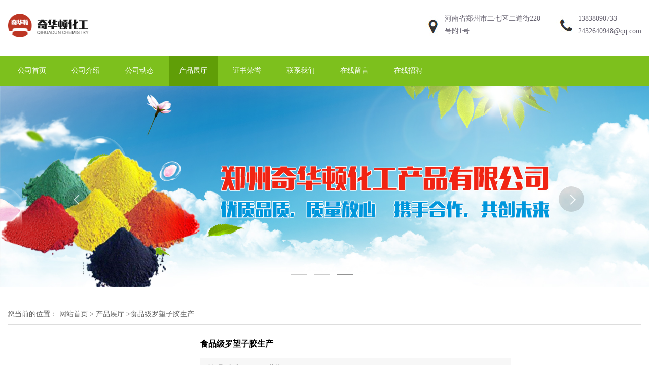

--- FILE ---
content_type: text/html; charset=utf-8
request_url: http://www.qihuadunbio.com/products/show4984729.html
body_size: 8349
content:
<!DOCTYPE HTML>
<html>
<head>
<meta http-equiv="Content-Type" content="text/html; charset=utf-8" />
<meta name="viewport" content="width=device-width, initial-scale=1.0, maximum-scale=1.0, user-scalable=no" />
<title>食品级罗望子胶生产-郑州奇华顿化工产品有限公司</title>
<meta http-equiv="keywords" content="食品级罗望子胶生产">
<meta http-equiv="description" content="罗望子胶又称为罗望子多糖(简称TSP)它是从豆科罗望子属植物种子的胚乳（又名酸角或酸梅种子）中提取分离出来的一种中性多糖类物质，易分散于冷水中，加热则形成粘状液体，罗望子胶有良好的耐热，耐酸，耐盐，耐冷冻和解冻性，具有稳定，乳化，增稠，凝结，保...">


<script>
    if(true){
        var curl = window.location.href;
        var defurl = "http://www.qihuadunbio.com";
        if(curl.indexOf(defurl)<0){
            if (defurl.indexOf("http://")==0){
                curl = curl.replace(defurl.replace("http:","https:"),defurl);
            }else{
                curl = curl.replace(defurl.replace("https:","http:"),defurl);
            }
            window.location.href = curl;
        }
    }
</script>
<link rel="stylesheet" type="text/css" href="/web/mb/cn/green01/css/base.css">
<link rel="stylesheet" type="text/css" href="/web/mb/cn/green01/css/top.css">
<link rel="stylesheet" type="text/css" href="/web/mb/cn/green01/css/bottom.css">
<link rel="stylesheet" type="text/css" href="/web/mb/cn/green01/css/layout.css">

<script type="text/javascript" src="/web/mb/cn/green01/js/jquery-1.11.1.min.js"></script>
<script type="text/javascript" src="/web/mb/cn/green01/js/common.js"></script>
<script type="text/javascript" src="/web/mb/cn/green01/js/jq_scroll1.js"></script>
<script type="text/javascript" src="/web/mb/cn/green01/js/Tony_Tab.js"></script>


<link rel="stylesheet"type="text/css" href="/web/mb/cn/green01/css/swiper-3.4.2.min.css">
<link rel="stylesheet"type="text/css" href="/web/mb/cn/green01/css/product_detail.css">

</head>
<body>
<div class="header">
 <div class="top">
  <a href="/" class="logo_l">
		<img src="https://img4.21food.cn/img/msite/2017/6/14/jimmyxiaohan$a10d11d0d1aae_49d8.png" alt="郑州奇华顿化工产品有限公司" title="沙雷肽酶供货商,卡拉胶供应商,黄原胶工厂价格,黄原胶生产厂家-郑州奇华顿化工产品有限公司"/>
   </a>
  <div class="top_et">
   <ul>
	 <li class="ad"><span>
	  <em>河南省郑州市二七区二道街220号附1号</em>
	 </span></li>
	<li class="tel"><span>
		<em><a href="tel:13838090733" title="13838090733">13838090733</a></em>
		<em><a href="mailto:2432640948@qq.com" rel="nofollow" target="_blank">2432640948@qq.com</a></em>
	</span></li>
   </ul>
  </div><!--top_et-->
  <a href="javascript:void(0)" class="mul_m"><img src="/web/mb/cn/green01/images/mul.png" /></a>
  <div class="tk_cb_bg">&nbsp;</div><!--tk_cb_bg-->
  <div class="nav_two">
   <ul>
	<a  title="" class="" href="/ " >公司首页</a>
	<a  title="" class="" href="/about.html " >公司介绍</a>
	<a  title="" class="" href="/news/list--p1.html " >公司动态</a>
	<a  title="" class="omm" href="/products/list--p1.html " >产品展厅</a>
	<a  title="" class="" href="/honors/list--p1.html " >证书荣誉</a>
	<a  title="" class="" href="/contact.html " >联系我们</a>
	<a  title="" class="" href="/feedback.html " >在线留言</a>
	<a  title="" class="" href="/hr/ " >在线招聘</a>
  </ul>
 </div><!--nav_two-->
 </div><!--top-->
 <div class="nav">
  <ul>
	<a  title="" class="" href="/ " >公司首页</a>
	<a  title="" class="" href="/about.html " >公司介绍</a>
	<a  title="" class="" href="/news/list--p1.html " >公司动态</a>
	<a  title="" class="omm" href="/products/list--p1.html " >产品展厅</a>
	<a  title="" class="" href="/honors/list--p1.html " >证书荣誉</a>
	<a  title="" class="" href="/contact.html " >联系我们</a>
	<a  title="" class="" href="/feedback.html " >在线留言</a>
	<a  title="" class="" href="/hr/ " >在线招聘</a>
  </ul>
 </div><!--nav-->
</div><!--header-->
<div class="header_h">&nbsp;</div><!--header_h-->


<div class="banner-box slideBox">
<div class="bd">
 <ul>
		
		<li><div class="m-width">

                <img src="https://img6.21food.cn/img/msite/2018/12/12/jimmyxiaohan$20ca6a05eeb1d_a3a2.jpg" alt=""/>
        </div></li>
		
		<li><div class="m-width">

                <img src="https://img6.21food.cn/img/msite/2018/12/12/jimmyxiaohan$20ca6a250df32_fe9c.jpg" alt=""/>
        </div></li>
		
		<li><div class="m-width">

                <img src="https://img6.21food.cn/img/msite/2018/12/12/jimmyxiaohan$20ca6a440a6fd_48e0.jpg" alt=""/>
        </div></li>
 </ul>
 </div>
 <div class="banner-btn">
  <a class="prev" href="javascript:void(0);">&lt;</a>
  <a class="next" href="javascript:void(0);">&gt;</a>
 <div class="hd"><ul>
		 <li class="">&nbsp;</li>
		 <li class="">&nbsp;</li>
		 <li class="">&nbsp;</li>
   </ul>
  </div>
 </div><!--banner-btn-->
</div><!--banner-box-->


<div class="prot_ma_in">
 <div class="clearfix prot_main_t">
<style type="text/css">
.title_l{line-height:40px;margin:0px auto;font-size:14px;height:40px;overflow:hidden;}
.title_l a{color: #666;}
</style>


<div class="title_l">
  <div class="title_l_ul">您当前的位置：
                <a href="/" title="网站首页">网站首页</a> &gt;
                <a href="/products/list--p1.html">产品展厅</a>
                &gt;<a>食品级罗望子胶生产</a>
 </div><!--title_l_ul-->
</div><!--title_l-->

<link rel="stylesheet" type="text/css" href="/web/mb/publicCss/product.css">
<script src="/web/mb/publicJs/jqzoom.base.js?v=20230706"></script>
<script src="/web/mb/publicJs/jquery.jqzoom.js"></script>
<div class="list_box">
    <!-- showpic -->
    <div class="prolist" style="margin-top:20px;">
        <div class="pr_deti_main">
            <div class="clearfix pr_detai_top">
                <div class="wth674">
                    <div class="product-show">
                        <div class="region-detail-gallery">
                           
                            <div id="preview" class="spec-preview">
							  
                                <table width="360" height="360" border="0" cellspacing="0" cellpadding="0">
                                    <tr>
                                        <td width="360" height="360" align="center" valign="middle">
                                            <div class="prism-player" id="player-con" style="margin: 0px auto; display:none;"></div>
                                            <span class="jqzoom">
                                         <img src="https://img5.21food.cn/simg/album/2018/3/24/jimmyxiaohan1016048.jpg" jqimg="https://img5.21food.cn/img/album/2018/3/24/jimmyxiaohan1016048.jpg" class="cv_mfrt" alt="">
                                </span>
                                        </td>
                                    </tr>
                                </table>
                            </div><!--spec-preview-->
                            <div class="spec-scroll">
                                <div class="prev">&nbsp;</div>
                                <div class="next">&nbsp;</div>
                                <div class="items">
                                    <ul>
                                        <li
                                                class="add"
                                        ><img src="https://img5.21food.cn/simg/album/2018/3/24/jimmyxiaohan1016048.jpg" mid="https://img5.21food.cn/simg/album/2018/3/24/jimmyxiaohan1016048.jpg" big="https://img5.21food.cn/img/album/2018/3/24/jimmyxiaohan1016048.jpg" isvideo="0" onclick="preview(this,360);"></li>
                                        <li
                                        ><img src="https://img5.21food.cn/simg/album/2018/3/24/jimmyxiaohan1016048.jpg" mid="https://img5.21food.cn/simg/album/2018/3/24/jimmyxiaohan1016048.jpg" big="https://img5.21food.cn/img/album/2018/3/24/jimmyxiaohan1016048.jpg" isvideo="0" onclick="preview(this,360);"></li>
                                        <li
                                        ><img src="https://img5.21food.cn/simg/album/2018/3/24/jimmyxiaohan1016048.jpg" mid="https://img5.21food.cn/simg/album/2018/3/24/jimmyxiaohan1016048.jpg" big="https://img5.21food.cn/img/album/2018/3/24/jimmyxiaohan1016048.jpg" isvideo="0" onclick="preview(this,360);"></li>
                                    </ul>
                                </div><!--items-->
                            </div><!--spec-scroll-->
                            <!--缩图结束-->
                        </div>
                        <div class="det_plt">
                            <div class="product_title">食品级罗望子胶生产</div>
                            <div class="price-content">
                                <div class="dtai_pmt">
                                    <dl>
                                        <dd><em>起订量 (公斤)</em><span>价格</span></dd>
                                        <dd>
                                            <em>1-25</em><span><strong>￥</strong>50 /公斤</span>
                                        </dd>
                                        <dd>
                                            <em>≥25</em><span><strong>￥</strong>45 /公斤</span>
                                        </dd>
                                    </dl>
                                </div><!--dth_pme-->
                                <div class="detail-texta">
                                    <div class="price-outer-div">
                                        <ul>
                                            <li><span>产地：<span>中国  河南郑州</span></span></li>
                                        </ul>
                                        <div class="clear"></div>
                                    </div>

                                    <ul class="product-zd ">
                                        <li><strong>发布日期：</strong> 2018-03-24</li>
                                        <li><strong>更新日期：</strong> 2025-11-06</li>
                                    </ul>
                                </div>

                            </div>
                            <div class="detail-button">
                                <div class="prof_se_nd"><a href="/feedback.html?title=食品级罗望子胶生产" style="color:#fff;">发送咨询信息</a></div>
                            </div>
                        </div><!--det_plt-->
                        <div class="cl"></div>

                    </div>
                    <div class="cl"></div>
                </div>

            </div><!--pr_detai_top-->
            <div class="prof_all prof_width"><span>产品详请</span></div><!--prof_all-->
            <div class="prog_leg">

                <table width="100%" border="0" cellspacing="0" cellpadding="0" bgcolor="#f9f9f9">
                    <tbody>
                    <tr>
                        <td width="5%" height="45" align="left" nowrap="nowrap">主要用途 </td>
                        <td width="15%" height="45" align="left">
                            增稠剂
                        </td>
                    </tr>
                    <tr>
                        <td width="5%" height="45" align="left" nowrap="nowrap">级别 </td>
                        <td width="15%" height="45" align="left">
                            食品级
                        </td>
                    </tr>
                    <tr>
                        <td width="5%" height="45" align="left" nowrap="nowrap">有效物质含量 </td>
                        <td width="15%" height="45" align="left">
                            99％
                        </td>
                    </tr>
                    </tbody>
                </table>

            </div><!--prog_leg--><!--prog_leg-->
            <div class="ntf_pcde">
                <p style="margin-top:0;margin-right:0;margin-bottom:0;margin-left:0;text-indent:0;padding:0 0 0 0 "><span style="font-family: 微软雅黑; color: rgb(85, 85, 85); letter-spacing: 0px; font-size: 20px;">罗望子胶又称为罗望子多糖(简称TSP)它是从豆科罗望子属植物种子的胚乳（又名酸角或酸梅种子）中提取分离出来的一种中性多糖类物质，易分散于冷水中，加热则形成粘状液体，罗望子胶有良好的耐热，耐酸，耐盐，耐冷冻和解冻性，具有稳定，乳化，增稠，凝结，保水，成膜的作用，其水溶液的粘稠性较强，粘度不受酸类和盐类等影响，是一种用途广泛的食用胶。</span></p><p style="margin-top:0;margin-right:0;margin-bottom:0;margin-left:0;text-indent:0;padding:0 0 0 0 "><span style="font-family: 微软雅黑; color: rgb(85, 85, 85); letter-spacing: 0px; font-size: 20px;">罗望子胶水溶液的黏糊感较少，不抽丝，但与淀粉的黏性非常相似。另外，淀粉溶液在放置过程中会出现老化现象，耐酸、碱、盐、热的性能变差，而罗望子胶在这些方面表现出优良的性质。</span></p><p style="margin-top:0;margin-right:0;margin-bottom:0;margin-left:0;text-indent:0;padding:0 0 0 0 "><span style="font-family: 微软雅黑; color: rgb(85, 85, 85); letter-spacing: 0px; font-size: 20px;">在食品化工业中罗望子胶可以部分取代淀粉。如一些西餐用调味汁因为加入食醋使pH降低，这些调味汁要求有较高的黏度，如果仅用淀粉增黏，需要大量的淀粉才能达到所需的黏度，而且淀粉在调味汁放置过程中会出现老化现象，导致黏度升高甚至形成凝胶，流动性下降，或者遇酸分解引起黏度*，容易出现分层。若用少量的罗望子胶取代部分淀粉，可以改善调味汁的口感和稳定性罔。罗望子胶的黏附性能良好，对于烧肉、烧鸡以及蔬菜等的调味汁要求黏附在制品表面不脱落，单独使用罗望子胶或将罗望子胶与其它胶体并用，都能取得显著的效果。</span></p><p style="margin-top:0;margin-right:0;margin-bottom:0;margin-left:0;text-indent:0;padding:0 0 0 0 "><span style="font-family: 微软雅黑; color: rgb(85, 85, 85); letter-spacing: 0px; font-size: 20px;">罗望子胶是一种亲水性较强的植物胶。当罗望子胶在冷水中分散后被加热到85℃ 以上就会溶解，形成均匀的胶体溶液。胶液的黏度与质量浓度有关，当罗望子胶溶液的质量浓度小于158 左右时，溶液表现出牛顿流体性质；但当质量浓度大于158 g/L左右时，罗望子胶溶液显示出非牛顿型流体的流变特性，即溶液具有剪切变稀的触变性或假塑性网。</span></p><p style="margin-top:0;margin-right:0;margin-bottom:0;margin-left:0;text-indent:0;padding:0 0 0 0 "><span style="font-family: 微软雅黑; color: rgb(85, 85, 85); letter-spacing: 0px; font-size: 20px;">加热煮沸对罗望子胶溶液的黏度影响相当大，罗望子胶溶液在煮沸20 min～30 min时黏度首先达到大值，然后下降，但热稳定性较高，在煮沸约5 h以后其黏度只下降至大值的一半。在97℃加热1 h后的黏度残存率是瓜尔豆胶的2．5倍。而在一20℃下冷冻</span></p><p style="margin-top:0;margin-right:0;margin-bottom:0;margin-left:0;text-indent:0;padding:0 0 0 0 "><span style="font-family: 微软雅黑; color: rgb(85, 85, 85); letter-spacing: 0px; font-size: 20px;">1 h后测试，它的黏度受影响很小。因此罗望子胶具有冷冻融化稳定性。罗望子胶在pH 7．0～7．5时比较稳定，超过这个范围其黏度则会降低，在无机酸介质中黏度降低得特别显著，但在使用有机酸时，在pH2．0-7．0范围内溶液黏度受pH值的影响很小，黏度下降的原因是由于其高聚物的解聚引起的；而pH在7．0-7．5时黏度达到高是由于其分子伸展的缘故。</span></p><p style="margin-top:0;margin-right:0;margin-bottom:0;margin-left:0;text-indent:0;padding:0 0 0 0 "><span style="font-family: 微软雅黑; color: rgb(85, 85, 85); letter-spacing: 0px; font-size: 20px;">罗望子胶浆料的黏度随温度的降低而增加，但食品添加剂罗望子胶浆料遇冷不胶凝或变稠，且容易进行再分散，甚至贮藏几天之后也是如此。提纯的罗望子胶其溶液的黏度更高，以致很难制备质量浓度大于2O g/L的流动性溶胶，其黏度也不受pH及钠盐、钙盐或铁盐的影响，反而随着盐溶液浓度的增高，其黏度有所增加。如添加蔗糖、D一葡萄糖、淀粉糖浆和其他低聚糖都可使其黏度增加，而添加过氧化氢会使其黏度大大降低。</span></p><p style="margin-top:0;margin-right:0;margin-bottom:0;margin-left:0;text-indent:0;padding:0 0 0 0 "><span style="font-family: 微软雅黑; color: rgb(85, 85, 85); letter-spacing: 0px; font-size: 20px;">罗望子胶水溶液的稠性强，一般不溶于醇、醛、酸等有机溶剂，能与甘油、蔗糖、山梨醇及其他亲水性胶互溶，但遇乙醇会产生凝胶，与四硼酸钠溶液混合则形成半固态，而加热会变成稀凝胶。</span></p><p style="margin-top:0;margin-right:0;margin-bottom:0;margin-left:0;text-indent:0;padding:0 0 0 0 "><span style="font-size: 20px;"><strong><span style="color: rgb(85, 85, 85); letter-spacing: 0px; font-size: 20px; font-family: 微软雅黑;">产品用途</span></strong><span style="font-family: 微软雅黑; color: rgb(85, 85, 85); letter-spacing: 0px; font-size: 12px;"><br/><br/></span><span style="color: rgb(85, 85, 85); letter-spacing: 0px; font-size: 20px; font-family: 微软雅黑;">罗望子胶是一种多功能的食品添加剂。与其他动植物胶相比，罗望子胶具有优良的化学性质和热稳定性，在食品工业中主要有以下几方面的应用。</span></span></p><p style="margin-top:0;margin-right:0;margin-bottom:0;margin-left:0;text-indent:0;padding:0 0 0 0 "><span style="font-family: 微软雅黑; color: rgb(85, 85, 85); letter-spacing: 0px; font-size: 20px;">1、增黏稳定剂</span></p><p style="margin-top:0;margin-right:0;margin-bottom:0;margin-left:0;text-indent:0;padding:0 0 0 0 "><span style="font-family: 微软雅黑; color: rgb(85, 85, 85); letter-spacing: 0px; font-size: 20px;">罗望子胶属于水溶性多糖，亲水性很强，当溶于水时能够与很多水分子水合，表现出黏性。虽然罗望子胶的黏度与一些半乳甘露聚糖如刺槐豆胶和瓜尔胶相比不是很高，但是将糖添加到胶液中就能提高其黏度，随着糖的浓度升高，胶液黏度迅速增大，当糖的浓度达40% ~50%时，将形成凝胶。</span></p><p style="margin-top:0;margin-right:0;margin-bottom:0;margin-left:0;text-indent:0;padding:0 0 0 0 "><span style="font-family: 微软雅黑; color: rgb(85, 85, 85); letter-spacing: 0px; font-size: 20px;">2、冰晶稳定剂</span></p><p style="margin-top:0;margin-right:0;margin-bottom:0;margin-left:0;text-indent:0;padding:0 0 0 0 "><span style="font-family: 微软雅黑; color: rgb(85, 85, 85); letter-spacing: 0px; font-size: 20px;">罗望子胶是一种优良的冰晶稳定剂，用作冷冻糕点的稳定剂具有以下特点：不起丝，无黏性，口中易溶性好；耐酸性好，效果稳定；形成细腻的冰晶；保形性优良；与其它稳定剂的兼容性好，表现在罗望子胶用于冰淇淋制作，充填顺利，不黏口，口感好，制作低脂冰淇淋和要求清淡、口溶性好的冰淇淋以及要求清爽的冰棍、刨冰适宜，使用量为0．2%～1．0%。罗望子胶与其它胶并用一般没有协同增效作用，但是每一种多糖各自的优点不会互相抵消，如将罗望子胶与瓜尔胶并用于冷冻糕点时，除具有优良的保形外，还能降低混合液的黏度，提高冰晶的稳定性，表现出清爽的口感。罗望子胶是从酸角中提取出来的一种物质，用来做酸角糕等糖果的添加剂。</span></p><p style="margin-top:0;margin-right:0;margin-bottom:0;margin-left:0;text-indent:0;padding:0 0 0 0 "><span style="font-family: 微软雅黑; color: rgb(85, 85, 85); letter-spacing: 0px; font-size: 20px;">3、胶凝剂</span></p><p style="margin-top:0;margin-right:0;margin-bottom:0;margin-left:0;text-indent:0;padding:0 0 0 0 "><span style="font-family: 微软雅黑; color: rgb(85, 85, 85); letter-spacing: 0px; font-size: 20px;">罗望子胶形成凝胶的机理与果胶相同，与果胶相比，对酸的要求低得多，在很宽pH范围内都能形成凝胶，含糖量较低，具有良好的冻结解冻耐性，优良的口感、弹性、保水性，可以用作胶凝剂和保水剂，如代替果胶制作水果果冻、低糖度果酱，利用与乙醇作用形成凝胶的特点，罗望子胶可以加工成各种风味的酒类果冻。</span></p><p style="margin-top:0;margin-right:0;margin-bottom:0;margin-left:0;text-indent:0;padding:0 0 0 0 "><span style="font-family: 微软雅黑; color: rgb(85, 85, 85); letter-spacing: 0px; font-size: 20px;">4、品质改良剂</span></p><p style="margin-top:0;margin-right:0;margin-bottom:0;margin-left:0;text-indent:0;padding:0 0 0 0 "><span style="font-family: 微软雅黑; color: rgb(85, 85, 85); letter-spacing: 0px; font-size: 20px;">罗望子胶中的多糖是葡聚木糖，它是一种理想的膳食纤维来源，可起到*，另外，还可增加小肠非扰动层的厚度，减弱糖类物质的吸收，防止*的发*展</span></p><p><span style="font-family: Calibri; font-size: 20px;">&nbsp;</span></p><p><br/></p>
            </div><!--ntf_pcde-->
        </div><!--pr_deti_main-->
    </div>
    <script>function tomessage(s,d){
        document.getElementById("stype").value=s;
        document.getElementById("sid").value=d;
        document.formdetail.method="POST";
        document.formdetail.submit();
    }</script>
    <form method="post" action="message.html" name="formdetail" id="formdetail">
        <input type="hidden" name="stype" id="stype" value="">
        <input type="hidden" name="sid" id="sid" value="">
    </form>
<style>.price-outer-div li{width: 100%;}
</style>


</div>



<style type="text/css">
.ews_t_t{line-height:45px;margin:0px auto;font-size:16px;height:45px;overflow:hidden;color:#333;font-weight:bold;text-align: left;}
.ews_t_tl{overflow:hidden;}
.ews_t_tl a{float:left;color:#555;display:block;height:36px;line-height:36px;padding:0px 15px;background:#eeeeee;font-size:14px;margin-right:20px;margin-bottom:20px;border-radius:6px;-moz-border-radius:6px;-webkit-border-radius:6px;text-align: left;}
.prto_zi_ul li{float:left;width:23%;margin-bottom:10px;padding-right:2%;list-style:none;}
.prto_zi_ul li table{width:100%;height:200px;}
.prto_zi_ul {padding:0px;margin:0px;width:100%;display:block;overflow:hidden;}
.prto_zi_ul li table img{max-width:100%;max-height:200px;}
.text_mdf{display:block;height:25px;overflow:hidden;color:#333;line-height:25px;font-size:14px;text-align:center;}
.text_mdf a{color:#333;}
.news_tag{padding:0px 20px;}

.swe_md{background:#fff;}
</style>

<div class="swe_md">

<div class="news_tag">
<div class="ews_t_t">相关产品：</div><!--ews_t_t-->
<ul class="prto_zi_ul">
    <li>
	  <table width="100%" border="0" cellspacing="0" cellpadding="0">
          <tr>
            <td align="center" valign="middle">
            <a href="/products/show22508645.html" target="_blank">
            <img src="https://img9.21food.cn/img/album/2023/10/18/jimmyxiaohan1137035.png" alt="">
             </a>
            </td>
          </tr>
         </table>
         <div class="text_mdf">
            <a href="/products/show22508645.html" target="_blank">二甲基砜 大量</a>
        </div>
    </li>
    <li>
	  <table width="100%" border="0" cellspacing="0" cellpadding="0">
          <tr>
            <td align="center" valign="middle">
            <a href="/products/show22508646.html" target="_blank">
            <img src="https://img9.21food.cn/img/album/2023/10/18/jimmyxiaohan1137035.png" alt="">
             </a>
            </td>
          </tr>
         </table>
         <div class="text_mdf">
            <a href="/products/show22508646.html" target="_blank">二甲基砜 供货</a>
        </div>
    </li>
    <li>
	  <table width="100%" border="0" cellspacing="0" cellpadding="0">
          <tr>
            <td align="center" valign="middle">
            <a href="/products/show22508647.html" target="_blank">
            <img src="https://img9.21food.cn/img/album/2023/10/18/jimmyxiaohan1137035.png" alt="">
             </a>
            </td>
          </tr>
         </table>
         <div class="text_mdf">
            <a href="/products/show22508647.html" target="_blank">二甲基砜 供应</a>
        </div>
    </li>
    <li>
	  <table width="100%" border="0" cellspacing="0" cellpadding="0">
          <tr>
            <td align="center" valign="middle">
            <a href="/products/show22508648.html" target="_blank">
            <img src="https://img9.21food.cn/img/album/2023/10/18/jimmyxiaohan1137035.png" alt="">
             </a>
            </td>
          </tr>
         </table>
         <div class="text_mdf">
            <a href="/products/show22508648.html" target="_blank">二甲基砜 价格</a>
        </div>
    </li>
</ul>
</div><!--news_tag-->
</div><!--swe_md-->

 </div><!--prot_main_t--> 
</div><!--prot_ma_in-->


<script type="text/javascript" src="/web/mb/publicJs/common.js"></script>


<style typpe="text/css">
    .flot_cuext{width:174px;position:fixed;right:0px;top:100px;background:#006fed;padding:2px;}
    .lot_cu1{height:37px;}
    .lot_cu1 span{float:left;line-height:37px;color:#fff;font-size:18px;font-family:"微软雅黑";margin-left:10px;}
    .lot_cu2{background:#fff;padding:0px 11px 15px;}
    .lot_cu1 a{float:right;margin-top:11px;margin-right:9px;}
    .lot_cu2 dl{padding:10px 0px 15px;border-bottom:1px dashed #006fed;}
    .lot_cu2 dl dd{color:#314985;font-size:12px;line-height:35px;word-break:break-all;table-layout:fixed;overflow:hidden;}
    .lot_cu2 dl dd span{float:left;}
    .lot_cu2 dl dd em{float:left;}
    .lot_cu2 dl dd em img{margin-top:3px;}
    .lot_cu2 dl dd strong{color:#314985;font-size:14px;}
    .lot_cet1{margin:19px 0px;text-align:center;}
    .lot_cet2{width: 125px;height: 125px;margin:8px auto 10px;border:1px solid #eeeeee;text-align:center;padding:6px;}
    .lot_cet2 img{max-width: 110px;max-height: 110px;}
    .lot_cet3{text-align:center;line-height:25px;color:#314985;font-size:14px;font-family:"微软雅黑";}
    .flot_cuext{
        z-index: 999999;
    }
</style>



<script>
    function hideQq() {
        $(".flot_cuext").hide();
    }
</script><div class="footer">
  <dl>
   
   <div class="footer_b">
<a href="/sitemap.xml" target="_blank" class="zzb07link">XML</a>
                技术支持：
                <!-- 技术支持 -->
                <a href="https://www.21food.cn/" id="21food" class="TechnicalSupport" target="_blank">食品商务网</a>&nbsp;&nbsp;
                <a href="https://china.guidechem.com/" id="guidechem" class="TechnicalSupport" target="_blank">盖德化工网</a>&nbsp;&nbsp;
				<br/>郑州奇华顿化工产品有限公司 版权所有(C) 2026
     </div><!--footer_b-->
   </dl>
 </div><!--footer-->



<script type="text/javascript">
  $(".slideBox").slide({mainCell:".bd ul",autoPlay:true});
 </script>
<script src="/js/jquery.cookie.js"></script>

<script>
    $("img").each(function(){
        if($(this).attr('src')=='') $(this).remove();
    });
    if(location.href.indexOf('/news/list')!=-1){
        $("img").error(function () {
            $(this).remove();
        });
    }else {
        $("img").error(function () {
            $(this).attr("src", "/images/nophoto.png");
        });
    }
</script>
<script type='text/javascript' src='https://tj.guidechem.com/js/visitcount3.js'></script> 
<script type='text/javascript' defer> 
var _visitCount_ = new VisitCount(); 
_visitCount_.dbName='foodcn'; 
_visitCount_.source='pc'; 
_visitCount_.sid=4984729; 
_visitCount_.clientkey='1768831306640_1360'; 
_visitCount_.comid=1174443; 
_visitCount_.vcomid=0; 
_visitCount_.keyword=''; 
_visitCount_.stype='pro'; 
_visitCount_.visittimes=1; 
_visitCount_.data=''; 
_visitCount_.types=''; 
_visitCount_.time='1768831306773'; 
_visitCount_.sign='6bdd919100289fdf781adf6a8f6f0b53'; 
_visitCount_.sentReq(); 
function _doAction_(sid,stype,action,actiondata,scomid){
	_visitCount_.doaction(sid,stype,action,actiondata,scomid);
 }
</script>
<script type="text/javascript" src="/web/mb/cn/green01/js/swiper.min.js"></script>
<script type="text/javascript" src="/web/mb/cn/green01/js/product_detail.js"></script>
</body>
</html>

--- FILE ---
content_type: application/javascript
request_url: http://www.qihuadunbio.com/web/mb/cn/green01/js/common.js
body_size: 618
content:
// JavaScript Document

$(document).ready(function(){
  $(".mul_m").click(function () {
        $(".nav_two").animate({width: '150px'});
        $(".tk_cb_bg").show();
    });
    $(".tk_cb_bg").click(function () {
        $(".nav_two").animate({width: '0'});
        $(".tk_cb_bg").hide();
    });
	$(".more_all").click(function () {
		$(this).toggleClass("omm");
		$(this).parents(".dlr_prt dd").siblings(".dlr_prt dd").find(".more_all").removeClass("omm");
		$(this).parent().next(".mew_tep").toggle();
		$(this).parents(".dlr_prt dd").siblings(".dlr_prt dd").find(".mew_tep").hide();
	});
	
});
